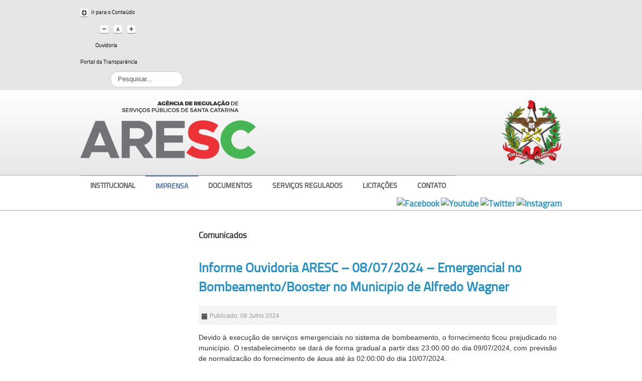

--- FILE ---
content_type: text/html; charset=utf-8
request_url: https://www.aresc.sc.gov.br/index.php/imprensa/comunicados/7000-informe-ouvidoria-aresc-08-07-2024-emergencial-no-bombeamento-booster-no-municipio-de-alfredo-wagner
body_size: 8684
content:
<!DOCTYPE html>
<!-- jsn_boot_pro 3.1.0 -->
<html lang="" dir="ltr">
<head>
	<base href="https://www.aresc.sc.gov.br/index.php/imprensa/comunicados/7000-informe-ouvidoria-aresc-08-07-2024-emergencial-no-bombeamento-booster-no-municipio-de-alfredo-wagner" />
	<meta http-equiv="content-type" content="text/html; charset=utf-8" />
	<meta name="keywords" content="ARESC - Agência de Regulação de Serviços Públicos de Santa Catarina" />
	<meta name="author" content="Sandro" />
	<meta name="description" content="ARESC - Agência de Regulação de Serviços Públicos de Santa Catarina" />
	<meta name="generator" content="Joomla! - Open Source Content Management" />
	<title>ARESC - Informe Ouvidoria ARESC – 08/07/2024 – Emergencial no Bombeamento/Booster no Município de Alfredo Wagner </title>
	<link href="/images/headers/aresc-logo-2024.png" rel="shortcut icon" type="image/vnd.microsoft.icon" />
	<link href="https://www.aresc.sc.gov.br/index.php/component/search/?Itemid=275&amp;catid=18&amp;id=7000&amp;format=opensearch" rel="search" title="Pesquisar ARESC" type="application/opensearchdescription+xml" />
	<link href="/components/com_jlexhelpful/assets/style.css" rel="stylesheet" type="text/css" />
	<link href="/plugins/system/cookiesck/assets/front.css?ver=3.3.1" rel="stylesheet" type="text/css" />
	<link href="/media/jui/css/bootstrap.min.css?59b5789950ce12853f12661cb1760a88" rel="stylesheet" type="text/css" />
	<link href="/media/jui/css/bootstrap-responsive.min.css?59b5789950ce12853f12661cb1760a88" rel="stylesheet" type="text/css" />
	<link href="/media/jui/css/bootstrap-extended.css?59b5789950ce12853f12661cb1760a88" rel="stylesheet" type="text/css" />
	<link href="/plugins/system/jsntplframework/assets/3rd-party/bootstrap/css/bootstrap-frontend.min.css" rel="stylesheet" type="text/css" />
	<link href="/plugins/system/jsntplframework/assets/3rd-party/bootstrap/css/bootstrap-responsive-frontend.min.css" rel="stylesheet" type="text/css" />
	<link href="/templates/system/css/system.css" rel="stylesheet" type="text/css" />
	<link href="/templates/system/css/general.css" rel="stylesheet" type="text/css" />
	<link href="/templates/jsn_boot_pro/css/template.css" rel="stylesheet" type="text/css" />
	<link href="/templates/jsn_boot_pro/css/colors/blue.css" rel="stylesheet" type="text/css" />
	<link href="/templates/jsn_boot_pro/css/styles/business.css" rel="stylesheet" type="text/css" />
	<link href="/templates/jsn_boot_pro/css/layouts/jsn_mobile.css" rel="stylesheet" type="text/css" />
	<link href="/templates/jsn_boot_pro/css/custom.css" rel="stylesheet" type="text/css" />
	<link href="/templates/jsn_boot_pro/css/template_fonts.css" rel="stylesheet" type="text/css" />
	<link href="/templates/jsn_boot_pro/css/template_padrao.css" rel="stylesheet" type="text/css" />
	<link href="/media/system/css/modal.css?59b5789950ce12853f12661cb1760a88" rel="stylesheet" type="text/css" />
	<link href="https://www.aresc.sc.gov.br/plugins/content/addtoany/addtoany.css" rel="stylesheet" type="text/css" />
	<link href="https://www.aresc.sc.gov.br/modules/mod_socialmedialinks/style.css" rel="stylesheet" type="text/css" />
	<link href="/media/jfontsize/css/jfontsize.css" rel="stylesheet" type="text/css" />
	<style type="text/css">

			#cookiesck {
				position:fixed;
				left:0;
				right: 0;
				bottom: 0;
				z-index: 1000000;
				min-height: 30px;
				color: #eeeeee;
				background: rgba(0,0,0,0.5);
				text-align: center;
				font-size: 14px;
				line-height: 14px;
			}
			#cookiesck_text {
				padding: 10px 0;
				display: inline-block;
			}
			#cookiesck_buttons {
				float: right;
			}
			.cookiesck_button,
			#cookiesck_accept,
			#cookiesck_decline,
			#cookiesck_settings,
			#cookiesck_readmore {
				float:left;
				padding:10px;
				margin: 5px;
				border-radius: 3px;
				text-decoration: none;
				cursor: pointer;
				transition: all 0.2s ease;
			}
			#cookiesck_readmore {
				float:right;
				color: #fff;
				border: 2px solid transparent;
				transition: all 0.2s ease;
			}
			#cookiesck_readmore:hover {
				border: 2px solid #fff;
			}
			#cookiesck_accept {
				background: #1176a6;
				border: 2px solid #1176a6;
				color: #f5f5f5;
			}
			#cookiesck_accept:hover {
				background: transparent;
				border: 2px solid darkturquoise;
				color: darkturquoise;
			}
			#cookiesck_decline {
				background: #000;
				border: 2px solid #000;
				color: #f5f5f5;
			}
			#cookiesck_decline:hover {
				background: transparent;
				border: 2px solid #fff;
				color: #fff;
			}
			#cookiesck_settings {
				background: #fff;
				border: 2px solid #fff;
				color: #000;
			}
			#cookiesck_settings:hover {
				background: transparent;
				border: 2px solid #fff;
				color: #fff;
			}
			#cookiesck_options {
				display: none;
				width: 30px;
				height: 30px;
				border-radius: 15px;
				box-sizing: border-box;
				position: fixed;
				bottom: 0;
				left: 0;
				margin: 10px;
				border: 1px solid #ccc;
				cursor: pointer;
				background: #fff url(/plugins/system/cookiesck/assets/cookies-icon.svg) center center no-repeat;
				background-size: 80% auto;
				z-index: 1000000;
			}
			#cookiesck_options > .inner {
				display: none;
				width: max-content;
				margin-top: -40px;
				background: rgba(0,0,0,0.7);
				position: absolute;
				font-size: 14px;
				color: #fff;
				padding: 4px 7px;
				border-radius: 3px;
			}
			#cookiesck_options:hover > .inner {
				display: block;
			}
			#cookiesck > div {
				display: flex;
				justify-content: space-around;
				align-items: center;
				flex-direction: column;
			}
			
			
			.cookiesck-iframe-wrap-text {
				position: absolute;
				width: 100%;
				padding: 10px;
				color: #fff;
				top: 50%;
				transform: translate(0,-60%);
				text-align: center;
			}
			.cookiesck-iframe-wrap:hover .cookiesck-iframe-wrap-text {
				color: #333;
			}

			div.jsn-modulecontainer ul.menu-mainmenu ul,
	div.jsn-modulecontainer ul.menu-mainmenu ul li {
		width: 200px;
	}
	div.jsn-modulecontainer ul.menu-mainmenu ul ul {
		margin-left: 199px;
	}
	#jsn-pos-toolbar div.jsn-modulecontainer ul.menu-mainmenu ul ul {
		margin-right: 199px;
		margin-left : auto
	}
	div.jsn-modulecontainer ul.menu-sidemenu ul,
	div.jsn-modulecontainer ul.menu-sidemenu ul li {
		width: 200px;
	}
	div.jsn-modulecontainer ul.menu-sidemenu li ul {
		right: -200px;
	}
	body.jsn-direction-rtl div.jsn-modulecontainer ul.menu-sidemenu li ul {
		left: -200px;
		right: auto;
	}
	div.jsn-modulecontainer ul.menu-sidemenu ul ul {
		margin-left: 199px;
	}
	</style>
	<script type="application/json" class="joomla-script-options new">{"csrf.token":"bd2dc190167bf6c13294d83f2f06c96c","system.paths":{"root":"","base":""}}</script>
	<script src="/media/jui/js/jquery.min.js?59b5789950ce12853f12661cb1760a88" type="text/javascript"></script>
	<script src="/media/jui/js/jquery-noconflict.js?59b5789950ce12853f12661cb1760a88" type="text/javascript"></script>
	<script src="/media/jui/js/jquery-migrate.min.js?59b5789950ce12853f12661cb1760a88" type="text/javascript"></script>
	<script src="/media/jui/js/bootstrap.min.js?59b5789950ce12853f12661cb1760a88" type="text/javascript"></script>
	<script src="/media/system/js/caption.js?59b5789950ce12853f12661cb1760a88" type="text/javascript"></script>
	<script src="/plugins/system/cookiesck/assets/front.js?ver=3.3.1" type="text/javascript"></script>
	<script src="/media/system/js/mootools-core.js?59b5789950ce12853f12661cb1760a88" type="text/javascript"></script>
	<script src="/media/system/js/core.js?59b5789950ce12853f12661cb1760a88" type="text/javascript"></script>
	<script src="/media/system/js/mootools-more.js?59b5789950ce12853f12661cb1760a88" type="text/javascript"></script>
	<script src="/plugins/system/jsntplframework/assets/joomlashine/js/noconflict.js" type="text/javascript"></script>
	<script src="/plugins/system/jsntplframework/assets/joomlashine/js/utils.js" type="text/javascript"></script>
	<script src="/templates/jsn_boot_pro/js/jsn_template.js" type="text/javascript"></script>
	<script src="/media/system/js/modal.js?59b5789950ce12853f12661cb1760a88" type="text/javascript"></script>
	<script src="https://static.addtoany.com/menu/page.js" type="text/javascript" async="async"></script>
	<script src="/media/jfontsize/js/jquery.jfontsize-1.0.min.js" type="text/javascript"></script>
	<script type="text/javascript">
jQuery(function($){ $(".dropdown-toggle").dropdown(); });jQuery(window).on('load',  function() {
				new JCaption('img.caption');
			});var COOKIESCK = {
	ALLOWED : ["cookiesck","cookiesckiframes","e789e3bfcf40524a6f9b8fc2538deea9"]
	, VALUE : 'no'
	, UNIQUE_KEY : '440d5ojuq8nqfuu2do3hou52e3'
	, LOG : '0'
	, LIST : '{|QQ|Analytics|QQ|:{|QQ|name|QQ|:|QQ|Analytics|QQ|,|QQ|desc|QQ|:|QQ||QQ|,|QQ|platforms|QQ|:{|QQ|Google Analytics|QQ|:{|QQ|name|QQ|:|QQ|Google Analytics|QQ|,|QQ|desc|QQ|:|QQ||QQ|,|QQ|legal|QQ|:0,|QQ|cookies|QQ|:{|QQ|256c1ae6-d881-11e9-8a34-2a2ae2dbcce4|QQ|:{|QQ|id|QQ|:|QQ|256c1ae6-d881-11e9-8a34-2a2ae2dbcce4|QQ|,|QQ|key|QQ|:|QQ|_gid|QQ|,|QQ|desc|QQ|:|QQ|ID used to identify users for 24 hours after last activity|QQ|},|QQ|256c18e8-d881-11e9-8a34-2a2ae2dbcce4|QQ|:{|QQ|id|QQ|:|QQ|256c18e8-d881-11e9-8a34-2a2ae2dbcce4|QQ|,|QQ|key|QQ|:|QQ|_ga|QQ|,|QQ|desc|QQ|:|QQ|ID used to identify users|QQ|},|QQ|256c1c3a-d881-11e9-8a34-2a2ae2dbcce4|QQ|:{|QQ|id|QQ|:|QQ|256c1c3a-d881-11e9-8a34-2a2ae2dbcce4|QQ|,|QQ|key|QQ|:|QQ|_gat|QQ|,|QQ|desc|QQ|:|QQ|Used to monitor number of Google Analytics server requests when using Google Tag Manager|QQ|},|QQ|2caa7a78-e93f-49ca-8fe6-1aaafae1efaa|QQ|:{|QQ|id|QQ|:|QQ|2caa7a78-e93f-49ca-8fe6-1aaafae1efaa|QQ|,|QQ|key|QQ|:|QQ|_gat_gtag_|QQ|,|QQ|desc|QQ|:|QQ|Used to set and get tracking data|QQ|}}}}},|QQ|Unknown|QQ|:{|QQ|name|QQ|:|QQ|Unknown|QQ|,|QQ|desc|QQ|:|QQ||QQ|,|QQ|platforms|QQ|:{|QQ|Unknown|QQ|:{|QQ|name|QQ|:|QQ|Unknown|QQ|,|QQ|desc|QQ|:|QQ||QQ|,|QQ|legal|QQ|:0,|QQ|cookies|QQ|:{|QQ||QQ|:{|QQ|id|QQ|:|QQ||QQ|,|QQ|key|QQ|:|QQ|_gat_gtag_UA_107076258_11|QQ|,|QQ|desc|QQ|:|QQ||QQ|}}}}}}'
	, LIFETIME : '1'
	, DEBUG : '1'
	, TEXT : {
		INFO : 'Ao visitar nosso site, você concorda que estamos usando cookies para garantir que você obtenha a melhor experiência.'
		, ACCEPT_ALL : 'Aceitar todos'
		, ACCEPT_ALL : 'Aceitar todos'
		, DECLINE_ALL : 'Rejeitar todos'
		, SETTINGS : 'Personalizar'
		, OPTIONS : 'Cookies options'
		, CONFIRM_IFRAMES : 'Please confirm that you want to enable the iframes'
	}
};

if( document.readyState !== "loading" ) {
new Cookiesck({lifetime: "1", layout: "layout1", reload: "1"}); 
} else {
	document.addEventListener("DOMContentLoaded", function () {
		new Cookiesck({lifetime: "1", layout: "layout1", reload: "1"}); 
	});
}
				JSNTemplate.initTemplate({
					templatePrefix			: "jsn_boot_pro_",
					templatePath			: "/templates/jsn_boot_pro",
					enableRTL				: 0,
					enableGotopLink			: 0,
					enableMobile			: 1,
					enableMobileMenuSticky	: 1,
					enableDesktopMenuSticky	: 0,
					responsiveLayout		: ["mobile"],
					mobileMenuEffect		: "default"
				});
			
		jQuery(function($) {
			SqueezeBox.initialize({});
			initSqueezeBox();
			$(document).on('subform-row-add', initSqueezeBox);

			function initSqueezeBox(event, container)
			{
				SqueezeBox.assign($(container || document).find('a.modal').get(), {
					parse: 'rel'
				});
			}
		});

		window.jModalClose = function () {
			SqueezeBox.close();
		};

		// Add extra modal close functionality for tinyMCE-based editors
		document.onreadystatechange = function () {
			if (document.readyState == 'interactive' && typeof tinyMCE != 'undefined' && tinyMCE)
			{
				if (typeof window.jModalClose_no_tinyMCE === 'undefined')
				{
					window.jModalClose_no_tinyMCE = typeof(jModalClose) == 'function'  ?  jModalClose  :  false;

					jModalClose = function () {
						if (window.jModalClose_no_tinyMCE) window.jModalClose_no_tinyMCE.apply(this, arguments);
						tinyMCE.activeEditor.windowManager.close();
					};
				}

				if (typeof window.SqueezeBoxClose_no_tinyMCE === 'undefined')
				{
					if (typeof(SqueezeBox) == 'undefined')  SqueezeBox = {};
					window.SqueezeBoxClose_no_tinyMCE = typeof(SqueezeBox.close) == 'function'  ?  SqueezeBox.close  :  false;

					SqueezeBox.close = function () {
						if (window.SqueezeBoxClose_no_tinyMCE)  window.SqueezeBoxClose_no_tinyMCE.apply(this, arguments);
						tinyMCE.activeEditor.windowManager.close();
					};
				}
			}
		};
		
	</script>
	<meta name="viewport" content="width=device-width, initial-scale=1.0, maximum-scale=2.0" />
	<script type="text/javascript">
	(function ($) {
		$().ready(function () {
			 $('body').jfontsize({
			     btnMinusClasseId: '#jfontsize-minus',
			     btnDefaultClasseId: '#jfontsize-default',
			     btnPlusClasseId: '#jfontsize-plus',
			     btnMinusMaxHits: 5,
			     btnPlusMaxHits: 5,
			     sizeChange: 1
			 });
		});
	})(jQuery)
</script>

	<!-- html5.js and respond.min.js for IE less than 9 -->
	<!--[if lt IE 9]>
		<script src="http://html5shim.googlecode.com/svn/trunk/html5.js"></script>
		<script src="/plugins/system/jsntplframework/assets/3rd-party/respond/respond.min.js"></script>
	<![endif]-->
	<!-- Global site tag (gtag.js) - Google Analytics -->
<script async src="https://www.googletagmanager.com/gtag/js?id=UA-107076258-11"></script>
<script>
  window.dataLayer = window.dataLayer || [];
  function gtag(){dataLayer.push(arguments);}
  gtag('js', new Date());

  gtag('config', 'UA-107076258-11');
</script></head>
<body id="jsn-master" class="jsn-textstyle-business jsn-color-blue jsn-direction-ltr jsn-responsive jsn-mobile jsn-joomla-30  jsn-com-content jsn-view-article jsn-itemid-275">
	<a id="top"></a>
		<div id="jsn-topbar">
		<div id="jsn-pos-topbar">
			<div class=" jsn-modulecontainer"><div class="jsn-modulecontainer_inner"><div class="jsn-modulecontent">
<div class="jsn-mod-custom">
	<div class="”grid-layout”">
	<div>		<div class="moduletable moduletableirconteudo">
						
<div class="jsn-mod-custom">
	<a href="#jsn-body" title="Ir para o Conteúdo">Ir para o Conteúdo</a></div>		</div>
	</div>
	<div>		<div class="moduletablemodulofontsize">
						<div class="jfontsize">
	<a class="jfontsize-button" id="jfontsize-minus">A-</a>
	<a class="jfontsize-button" id="jfontsize-default">A</a>
	<a class="jfontsize-button" id="jfontsize-plus">A+</a>
</div>		</div>
	</div>
	<div>		<div class="moduletable moduletableouvidoria">
						
<div class="jsn-mod-custom">
	<a href="http://ouvidoria.aresc.sc.gov.br/cidadao" target="_blank">Ouvidoria</a></div>		</div>
	</div>
	<div>		<div class="moduletable moduletableportaldatransparencia">
						
<div class="jsn-mod-custom">
	<a href="http://www.transparencia.sc.gov.br" target="_blank">Portal da Transparência</a></div>		</div>
	</div>
	<div>		<div class="moduletable moduletablepesquisar">
							<div class="search moduletablepesquisar">
		<form action="/index.php/imprensa/comunicados" method="post" class="form-inline">
			<label for="mod-search-searchword" class="element-invisible">Pesquisar...</label> <input name="searchword" id="mod-search-searchword" maxlength="200"  class="inputbox search-query" type="text" size="0" value="Pesquisar..."  onblur="if (this.value=='') this.value='Pesquisar...';" onfocus="if (this.value=='Pesquisar...') this.value='';" />			<input type="hidden" name="task" value="search" />
			<input type="hidden" name="option" value="com_search" />
			<input type="hidden" name="Itemid" value="275" />
		</form>
	</div>

		</div>
	</div>
</div></div><div class="clearbreak"></div></div></div></div>
		</div>
		<div class="clearbreak"></div>
	</div>
		<div id="jsn-page">
			<div id="jsn-header">
			<div id="jsn-header-inner1">
				<div id="jsn-header-inner2">
					<div id="jsn-header-inner">
						<div id="jsn-logo" class="pull-left">
													<div id="jsn-pos-logo">
								<div class=" jsn-modulecontainer"><div class="jsn-modulecontainer_inner"><div class="jsn-modulecontent">
<div class="jsn-mod-custom">
	<a href="http://www.aresc.sc.gov.br/index.php"><img src="/images/logo2022/aresc-logo2023-v1.png" alt="aresc logo2023 v1" width="350" /></a></div><div class="clearbreak"></div></div></div></div>
							</div>

												</div>
						<div id="jsn-headerright" class="pull-right">
													<div id="jsn-pos-top" class="pull-left">
								<div class=" jsn-modulecontainer"><div class="jsn-modulecontainer_inner"><div class="jsn-modulecontent">
<div class="jsn-mod-custom">
	<p><a href="http://www.sc.gov.br" target="_blank" title="Governo do Estado de Santa Catarina"><img src="/images/home/BrasaoSC.png" alt="Brasao SC" width="120" height="130px" style="height: 129px;" /></a></p></div><div class="clearbreak"></div></div></div></div>
								<div class="clearbreak"></div>
							</div>
												</div>
						<div class="clearbreak"></div>
					</div>

											<div id="jsn-menu">
							<div id="jsn-menu-inner">
															<div id="jsn-pos-mainmenu" >
									<div class="_menu jsn-modulecontainer"><div class="jsn-modulecontainer_inner"><div class="jsn-modulecontent"><span id="jsn-menu-toggle-parent" class="jsn-menu-toggle"><i class="fa fa-navicon"></i></span>
<ul class="menu-mainmenu menu-richmenu">
	<li class="jsn-menu-mobile-control"><span class="close-menu"><i class="fa fa-times"></i></span></li>
	<li  class="first">	<a  href="/index.php/institucional/a-aresc" >
		<span>
		Institucional		</span>
	</a>
	</li><li  class="active"><a class="jsn-nodescription" href="/index.php/imprensa" >
	<span>
		Imprensa	</span>
</a></li><li >	<a  href="/index.php/documentos/resolucoes" >
		<span>
		Documentos		</span>
	</a>
	</li><li >	<a  href="/index.php/servicos-regulados/agua" >
		<span>
		Serviços Regulados		</span>
	</a>
	</li><li >		<a class="" href="http://portaldecompras.sc.gov.br/?lstOrgaos=2729" target="_blank" >
			<span>
			Licitações			</span>
		</a>
</li><li  class="last"><a class="jsn-nodescription" href="/index.php/contato-novo" >
	<span>
		Contato	</span>
</a></li></ul><div class="clearbreak"></div></div></div></div>
																	</div>
																							<span id="jsn-desktopswitch">
									<a href="#" onclick="javascript: JSNUtils.setTemplateAttribute('jsn_boot_pro_','mobile','no'); return false;"></a>
								</span>
								<span id="jsn-mobileswitch">
									<a href="#" onclick="javascript: JSNUtils.setTemplateAttribute('jsn_boot_pro_','mobile','yes'); return false;"></a>
								</span>
															<div id="jsn-pos-toolbar">
									<div class="redes-sociais jsn-modulecontainer"><div class="jsn-modulecontainer_inner"><div class="jsn-modulecontent"><div class="smile" style="text-align: center "> <a style="margin:8px 0px 8px 3px;" rel="nofollow" href="https://www.facebook.com/Aresc-1234741196635831" target="_blank"><img src="https://www.aresc.sc.gov.br/modules/mod_socialmedialinks/icons/default/size2/facebook.png " alt="Facebook" title="Encontre-nos no Facebook" /></a><a style="margin:8px 0px 8px 3px;" rel="nofollow" href="https://www.youtube.com/@aresc_oficial" target="_blank"><img src="https://www.aresc.sc.gov.br/modules/mod_socialmedialinks/icons/default/size2/youtube.png " alt="Youtube" title="Encontre-nos no Youtube" /></a><a style="margin:8px 0px 8px 3px;" rel="nofollow" href="https://twitter.com/sdegovsc" target="_blank"><img src="https://www.aresc.sc.gov.br/modules/mod_socialmedialinks/icons/default/size2/twitter.png " alt="Twitter" title="Encontre-nos no Twitter" /></a><a style="margin:8px 0px 8px 3px;" rel="nofollow" href="https://www.instagram.com/aresc_oficial/" target="_blank"><img src="https://www.aresc.sc.gov.br/modules/mod_socialmedialinks/icons/default/size2/instagram.png " alt="Instagram" title="Encontre-nos no Instagram" /></a>	</div>
    <div class="clr"></div>
<div class="clearbreak"></div></div></div></div>
								</div>
														<div class="clearbreak"></div>
							</div>
													</div>
									</div>
			</div>
		</div>

		<div id="jsn-body">
        					<div id="jsn-content" class="jsn-hasleft ">
				<div id="jsn-content_inner"><div id="jsn-content_inner1"><div id="jsn-content_inner2"><div id="jsn-content_inner3"><div id="jsn-content_inner4"><div id="jsn-content_inner5"><div id="jsn-content_inner6"><div id="jsn-content_inner7" class="row-fluid">
							<div id="jsn-maincontent" class="span9 order2 offset3"><div id="jsn-maincontent_inner" class="row-fluid">
								<div id="jsn-centercol" class="span12 order1 ">
							<div id="jsn-centercol_inner">
								<div id="jsn-centercol_inner1">
										<div id="jsn-mainbody-content" class=" jsn-hasmainbody">
											<div id="jsn-mainbody">
										<div id="system-message-container">
	</div>

										<div class="item-page" itemscope itemtype="http://schema.org/Article">	
	<meta itemscope itemprop="mainEntityOfPage" itemType="https://schema.org/WebPage" itemid="https://google.com/article" content=""/>
	<meta itemprop="inLanguage" content="pt-BR" />
		<div class="page-header">
		<h1> Comunicados </h1>
	</div>
				<div class="page-header">
		<h2 itemprop="headline">
												<a href="/index.php/imprensa/comunicados/7000-informe-ouvidoria-aresc-08-07-2024-emergencial-no-bombeamento-booster-no-municipio-de-alfredo-wagner" itemprop="url"> Informe Ouvidoria ARESC – 08/07/2024 – Emergencial no Bombeamento/Booster no Município de Alfredo Wagner </a>
									</h2>
							</div>
			<div class="jsn-article-toolbar">
					<div class="article-info muted full-left">
				<dl class="article-info">
				<dt class="article-info-term">Detalhes</dt>

												
									<dd class="published">
						<i class="icon-calendar"></i>
						<time datetime="2024-07-08T15:28:36-03:00" itemprop="datePublished">
							Publicado: 08 Julho 2024						</time>
					</dd>
				
														
													</dl>
			</div>
											<div class="clearbreak"></div>
	</div>
		
		
								<div itemprop="articleBody">
		<p style="text-align: justify;">Devido à execução de serviços emergenciais no sistema de bombeamento, o fornecimento ficou prejudicado no município. O restabelecimento se dará de forma gradual a partir das 23:00.00 do dia 09/07/2024, com previsão de normalização do fornecimento de água até às 02:00:00 do dia 10/07/2024.</p>
<div style="text-align: center;">Mais informações 0800 643 0195 Ouvidoria CASAN</div>
<div style="text-align: center;">Publicação Ouvidoria ARESC</div> 	</div>

	
					</div>
									</div>
										</div>
									</div>
							</div>
						</div>
        					</div></div>
							<div id="jsn-leftsidecontent" class="span3 order1 offset-12">
						<div id="jsn-leftsidecontent_inner">
							<div id="jsn-pos-left">
								<div class="lightbox-1 jsn-modulecontainer"><div class="jsn-modulecontainer_inner"><div><div><h3 class="jsn-moduletitle"><span class="jsn-moduleicon">Imprensa</span></h3><div class="jsn-modulecontent"><span  class="jsn-menu-toggle"><i class="fa fa-navicon"></i></span>
<ul class="menu-treemenu menu-iconmenu menu-richmenu">
	<li class="jsn-menu-mobile-control"><span class="close-menu"><i class="fa fa-times"></i></span></li>
	<li  class="first"><a class="jsn-nodescription" href="/index.php/imprensa/noticias" >
	<span>
		Notícias	</span>
</a></li><li ><a class="jsn-nodescription" href="/index.php/imprensa/informativos" >
	<span>
		Informativos	</span>
</a></li><li ><a class="jsn-nodescription" href="/index.php/imprensa/fotos" >
	<span>
		Fotos	</span>
</a></li><li  class="current last"><a class="jsn-nodescription current" href="/index.php/imprensa/comunicados" >
	<span>
		Comunicados	</span>
</a></li></ul><div class="clearbreak"></div></div></div></div></div></div>
							</div>
						</div>
					</div>
						</div></div></div></div></div></div></div></div>
			</div>

			            	<div id="jsn-content-bottom">
                    <div id="jsn-pos-content-bottom" class="jsn-modulescontainer jsn-horizontallayout jsn-modulescontainer1 row-fluid">
                        <div class=" jsn-modulecontainer span12"><div class="jsn-modulecontainer_inner"><div><div><div class="jsn-modulecontent"><span class="a2a_kit a2a_kit_size_32 addtoany_list">
<p align="center"><a class="a2a_button_print"></a>
<a class="a2a_button_email"></a>
<a class="a2a_button_facebook"></a>
<a class="a2a_button_twitter"></a>
<a class="a2a_button_google_plus"></a>
<a class="a2a_dd"></a></p>
</span><div class="clearbreak"></div></div></div></div></div></div>
                    </div>
                </div>
			
		</div>

						<div id="jsn-usermodules3" class="jsn-modulescontainer jsn-modulescontainer1 row-fluid"><div id="jsn-usermodules3-inner1"><div id="jsn-usermodules3-inner">
						<div id="jsn-pos-user6" class="span12 order1 ">
					<div class=" jsn-modulecontainer"><div class="jsn-modulecontainer_inner"><div><div><div class="jsn-modulecontent">
<div class="jsn-mod-custom">
	<div class="”grid-layout”">
	<div>		<div class="moduletable">
							<h3>Institucional</h3>
						<span  class="jsn-menu-toggle"><i class="fa fa-navicon"></i></span>
<ul class="">
	<li class="jsn-menu-mobile-control"><span class="close-menu"><i class="fa fa-times"></i></span></li>
	<li  class="first"><a  href="/index.php/institucional/a-aresc" >
	<span>
		A ARESC	</span>
</a></li><li ><a  href="/index.php/institucional/competencia" >
	<span>
		Competência	</span>
</a></li><li ><a  href="/index.php/institucional/conselho-consultivo" >
	<span>
		Conselho Consultivo	</span>
</a></li><li ><a  href="/index.php/institucional/estrutura-administrativa" >
	<span>
		Estrutura Administrativa	</span>
</a></li><li ><a  href="/index.php/institucional/lgpd" >
	<span>
		LGPD - Lei Geral de Proteção de Dados	</span>
</a></li><li  class="last"><a  href="/index.php/institucional/organograma" >
	<span>
		Organograma	</span>
</a></li></ul>		</div>
	</div>
	<div>		<div class="moduletable">
							<h3>Imprensa</h3>
						<span  class="jsn-menu-toggle"><i class="fa fa-navicon"></i></span>
<ul class="">
	<li class="jsn-menu-mobile-control"><span class="close-menu"><i class="fa fa-times"></i></span></li>
	<li  class="first"><a  href="/index.php/imprensa/noticias" >
	<span>
		Notícias	</span>
</a></li><li ><a  href="/index.php/imprensa/informativos" >
	<span>
		Informativos	</span>
</a></li><li ><a  href="/index.php/imprensa/fotos" >
	<span>
		Fotos	</span>
</a></li><li  class="current last"><a class="current" href="/index.php/imprensa/comunicados" >
	<span>
		Comunicados	</span>
</a></li></ul>		</div>
	</div>
	<div>		<div class="moduletable">
							<h3>Documentos</h3>
						<span  class="jsn-menu-toggle"><i class="fa fa-navicon"></i></span>
<ul class="">
	<li class="jsn-menu-mobile-control"><span class="close-menu"><i class="fa fa-times"></i></span></li>
	<li  class="first"><a  href="/index.php/documentos/resolucoes" >
	<span>
		Resoluções	</span>
</a></li><li ><a  href="/index.php/documentos/consultas-publicas" >
	<span>
		Consultas Públicas	</span>
</a></li><li ><a  href="/index.php/documentos/relatorios-de-municipios-conveniados" >
	<span>
		Relatórios de Municípios Conveniados	</span>
</a></li><li ><a  href="/index.php/documentos/projeto-acertar" >
	<span>
		Projeto Acertar	</span>
</a></li><li ><a  href="/index.php/documentos/editais" >
	<span>
		Editais	</span>
</a></li><li ><a  href="/index.php/documentos/plano-emergencial" >
	<span>
		Plano Emergencial	</span>
</a></li><li ><a  href="/index.php/documentos/publicacoes" >
	<span>
		Publicações	</span>
</a></li><li ><a  href="/index.php/documentos/atas-do-conselho-consultivo" >
	<span>
		Atas do Conselho Consultivo	</span>
</a></li><li ><a  href="/index.php/documentos/relatorio-anual" >
	<span>
		Relatório Anual	</span>
</a></li><li ><a  href="/index.php/documentos/legislacao" >
	<span>
		Legislação	</span>
</a></li><li >	<a  href="/index.php/institucional/lgpd" >
		<span>
		LGDP		</span>
	</a>
	</li><li ><a  href="/index.php/documentos/revisoes-tarifarias" >
	<span>
		Revisões Tarifárias	</span>
</a></li><li ><a  href="/index.php/documentos/conta-grafica" >
	<span>
		Conta Gráfica	</span>
</a></li><li ><a  href="/index.php/documentos/conta-grafica-novo" >
	<span>
		Conta Gráfica Power BI	</span>
</a></li><li ><a  href="/index.php/documentos/nova-estrutura-tarifaria" >
	<span>
		Nova Estrutura Tarifária	</span>
</a></li><li >		<a class="" href="http://sigsc.sc.gov.br/sigaresc/" target="_blank" >
			<span>
			SIGARESC			</span>
		</a>
</li><li ><a  href="/index.php/documentos/estiagem" >
	<span>
		Estiagem	</span>
</a></li><li ><a  href="/index.php/documentos/registro-de-comercializador" >
	<span>
		Registro de Comercializador	</span>
</a></li><li >		<a class="" href="https://scmobi.sie.sc.gov.br/horarios" target="_blank" >
			<span>
			Consulta tarifária			</span>
		</a>
</li><li  class="last"><a  href="/index.php/documentos/ordem-cronologica-de-pagamentos" >
	<span>
		Ordem Cronológica de Pagamentos	</span>
</a></li></ul>		</div>
	</div>
	<div>		<div class="moduletable">
							<h3>Serviços Regulados</h3>
						<span  class="jsn-menu-toggle"><i class="fa fa-navicon"></i></span>
<ul class="">
	<li class="jsn-menu-mobile-control"><span class="close-menu"><i class="fa fa-times"></i></span></li>
	<li  class="first"><a  href="/index.php/servicos-regulados/agua" >
	<span>
		Água	</span>
</a></li><li ><a  href="/index.php/servicos-regulados/esgoto" >
	<span>
		Esgoto	</span>
</a></li><li ><a  href="/index.php/servicos-regulados/residuos-solidos" >
	<span>
		Resíduos Sólidos	</span>
</a></li><li ><a  href="/index.php/servicos-regulados/drenagem-urbana" >
	<span>
		Drenagem Urbana	</span>
</a></li><li ><a  href="/index.php/servicos-regulados/gas-natural" >
	<span>
		Gás Natural	</span>
</a></li><li  class="last"><a  href="/index.php/servicos-regulados/transporte" >
	<span>
		Transporte	</span>
</a></li></ul>		</div>
	</div>
</div>
<p>&nbsp;</p></div><div class="clearbreak"></div></div></div></div></div></div>
				</div>
								</div></div></div>
							<div id="jsn-footer">
				<div id="jsn-footer-inner1">
					<div id="jsn-footer-inner">
						<div id="jsn-footermodules" class="jsn-modulescontainer jsn-modulescontainer1 row-fluid">
													<div id="jsn-pos-footer" class="span12">
								<div class=" jsn-modulecontainer"><div class="jsn-modulecontainer_inner"><div class="jsn-modulecontent"><div class="jsn-mod-newsflash">
	<div class="jsn-article">
			
		
				
	
			<div style="text-align: center;"><strong><br />ARESC - Agência de Regulação de Serviços Públicos de Santa Catarina<br /></strong>Rua Anita Garibaldi 79 - Centro Executivo Miguel Daux - 11º andar - Centro - Florianópolis - CEP 88010-500 - Fone: <strong>48 3665-4350</strong> - Documento a serem enviados&nbsp; <span id="cloak7ea589feacff2e235432e980ea578d41">Este endereço de email está sendo protegido de spambots. Você precisa do JavaScript ativado para vê-lo.</span><script type='text/javascript'>
				document.getElementById('cloak7ea589feacff2e235432e980ea578d41').innerHTML = '';
				var prefix = '&#109;a' + 'i&#108;' + '&#116;o';
				var path = 'hr' + 'ef' + '=';
				var addy7ea589feacff2e235432e980ea578d41 = 'pr&#111;t&#111;c&#111;l&#111;' + '&#64;';
				addy7ea589feacff2e235432e980ea578d41 = addy7ea589feacff2e235432e980ea578d41 + '&#97;r&#101;sc' + '&#46;' + 'sc' + '&#46;' + 'g&#111;v' + '&#46;' + 'br';
				var addy_text7ea589feacff2e235432e980ea578d41 = 'pr&#111;t&#111;c&#111;l&#111;' + '&#64;' + '&#97;r&#101;sc' + '&#46;' + 'sc' + '&#46;' + 'g&#111;v' + '&#46;' + 'br';document.getElementById('cloak7ea589feacff2e235432e980ea578d41').innerHTML += '<a ' + path + '\'' + prefix + ':' + addy7ea589feacff2e235432e980ea578d41 + '\'>'+addy_text7ea589feacff2e235432e980ea578d41+'<\/a>';
		</script></div>
<div style="text-align: center;">Contato Geral da ARESC - <strong>( 48 ) 3665-4350</strong> - Horário de Atendimento - <strong>dias úteis das</strong> <strong>11h às 19h</strong></div>
<div style="text-align: center;">Contato Ouvidoria da ARESC&nbsp; - 7º andar - Fone -&nbsp;<strong>08006432611</strong> - Whatsapp: <strong>48 9 91510276</strong><span style="color: #222222; font-family: arial, helvetica, open-sans; font-size: 14px;"><br /></span></div>
<div style="text-align: center;">E-mail:&nbsp;&nbsp;<span id="cloak662a0ec3c86c1e7e5e579bb42899d6de">Este endereço de email está sendo protegido de spambots. Você precisa do JavaScript ativado para vê-lo.</span><script type='text/javascript'>
				document.getElementById('cloak662a0ec3c86c1e7e5e579bb42899d6de').innerHTML = '';
				var prefix = '&#109;a' + 'i&#108;' + '&#116;o';
				var path = 'hr' + 'ef' + '=';
				var addy662a0ec3c86c1e7e5e579bb42899d6de = '&#111;&#117;v&#105;d&#111;r&#105;&#97;' + '&#64;';
				addy662a0ec3c86c1e7e5e579bb42899d6de = addy662a0ec3c86c1e7e5e579bb42899d6de + '&#97;r&#101;sc' + '&#46;' + 'sc' + '&#46;' + 'g&#111;v' + '&#46;' + 'br';
				var addy_text662a0ec3c86c1e7e5e579bb42899d6de = '&#111;&#117;v&#105;d&#111;r&#105;&#97;' + '&#64;' + '&#97;r&#101;sc' + '&#46;' + 'sc' + '&#46;' + 'g&#111;v' + '&#46;' + 'br';document.getElementById('cloak662a0ec3c86c1e7e5e579bb42899d6de').innerHTML += '<a ' + path + '\'' + prefix + ':' + addy662a0ec3c86c1e7e5e579bb42899d6de + '\' target="_blank">'+addy_text662a0ec3c86c1e7e5e579bb42899d6de+'<\/a>';
		</script>&nbsp;- Horário de Atendimento - <strong>dias úteis das</strong> <strong>07h às 19h<br /><br /></strong></div>	
	
	</div></div><div class="clearbreak"></div></div></div></div>
							</div>
													<div class="clearbreak"></div>
						</div>
					</div>
				</div>
			</div>
			</div>
	<div id="jsn-brand">
	JSN Boot template designed by <a href="http://www.joomlashine.com" target="_blank" title="Free Hi-Quality Joomla Templates on JoomlaShine">JoomlaShine.com</a>
</div>

<div class="jsn-mod-custom">
	<p style="text-align: center;">Desenvolvimento: <a href="http://www.ciasc.sc.gov.br/" target="_blank" title="Centro de Informática e Automação do Estado de Santa Catarina S.A."><img src="/images/headers/logo-ciasc-rodape.png" alt="logo ciasc rodape" /></a>&nbsp;| Gestão do Conteúdo: ARESC | <a href="/index.php/login">Acesso restrito</a></p></div>
<div id="cookiesck_interface"><div class="cookiesck-main"><div class="cookiesck-main-close">Salvar</div><div class="cookiesck-main-title">Preferências para Cookies</div><div class="cookiesck-main-desc">Usamos cookies para garantir que você obtenha a melhor experiência em nosso site. Se você recusar o uso de cookies, este site pode não funcionar conforme o esperado.</div><div class="cookiesck-main-buttons"><div class="cookiesck-accept cookiesck_button">Aceitar todos</div><div class="cookiesck-decline cookiesck_button">Rejeitar todos</div><a class="cookiesck_button" href="/index.php/imprensa/comunicados/2-geral/6841-politica-de-privacidade-aresc"  target="" id="cookiesck_readmore">Read more</a></div><div class="cookiesck-category" data-category="analytics"><div class="cookiesck-category-name">Analytics</div><div class="cookiesck-category-desc">Ferramentas usadas para analisar os dados para medir a eficácia de um site e entender como ele funciona.</div><div class="cookiesck-platform" data-platform="Google Analytics"><div class="cookiesck-platform-name">Google Analytics</div><div class="cookiesck-platform-desc"></div><div class="cookiesck-accept cookiesck_button">Aceitar</div><div class="cookiesck-decline cookiesck_button">Rejeitar</div></div></div><div class="cookiesck-category" data-category="unknown"><div class="cookiesck-category-name">Unknown</div><div class="cookiesck-category-desc"></div><div class="cookiesck-platform" data-platform="Unknown"><div class="cookiesck-platform-name">Unknown</div><div class="cookiesck-platform-desc"></div><div class="cookiesck-accept cookiesck_button">Aceitar</div><div class="cookiesck-decline cookiesck_button">Rejeitar</div></div></div></div></div></body>
</html>


--- FILE ---
content_type: text/css
request_url: https://www.aresc.sc.gov.br/templates/jsn_boot_pro/css/custom.css
body_size: 1272
content:
/**
* @author    JoomlaShine.com http://www.joomlashine.com
* @copyright Copyright (C) 2008 - 2011 JoomlaShine.com. All rights reserved.
* @license   JoomlaShine.com Proprietary License
*/
/* ============================== CUSTOM CSS ============================== */
/* ----- LATEST NEWS MODULE ----- */
div.jsn-modulecontainer div.jsn-modulecontent ul.latestnews li a {
	display: block;
	line-height: 36px;
	border-bottom: 1px dotted #CCC;
	text-decoration: none;
}
#jsn-usermodules3 div.jsn-modulecontainer div.jsn-modulecontent ul.latestnews li a {
	color: #FFF;
	text-decoration: none;
	border-color: rgba(255,255,255,0.2);
	text-shadow: 0 1px 0 rgba(0,0,0,0.5);
	transition: all 0.3s ease;
	-moz-transition: all 0.3s ease;
	-webkit-transition: all 0.3s ease;
}
#jsn-usermodules3 div.jsn-modulecontainer ul.latestnews li a:hover {
	background-color: rgba(255,255,255,0.2);
}
div[class*=lightbox-] ul.latestnews li a,
#jsn-usermodules3 div[class*=lightbox-] ul.latestnews li a {
	color: rgba(0,0,0,0.6);
	text-shadow: 0 1px 0 rgba(255,255,255,0.8);
	border-color: rgba(0,0,0,0.2);
}
div[class*=lightbox-] ul.latestnews li a:hover,
#jsn-usermodules3 div[class*=lightbox-] ul.latestnews li a:hover {
	background-color: rgba(255,255,255,0.4);
}

/* MODULE CHRISTMAS ICONS */
div.typography-article .jsn-christmas-link-icon {
	color: #555;
}

/* =============== DEMO ITEMS =============== */
@media only screen and (max-width: 960px),
(max-device-width: 960px) {
	img.demo-merrychristmas {
		max-width: none;
	}
}
@media only screen and (max-width: 480px), (max-device-width: 480px) {
	div.demo-frontpage-textblock {
		clear: both;
		padding: 20px 0 0 0 !important;
	}
}
/* ----- FRONT PAGE ----- */
div.demo-fp {
	border-top: 1px solid #DDD;
	border-bottom: 1px solid #DDD;
	margin: 20px 0 0;
	padding: 20px 0 40px;
}
h3.demo-fp-title {
	font-size: 2.5em;
	text-align: center;
	text-transform: uppercase;
	font-weight: normal;
	font-family: Oswald;
}
/* ----- JSN IMAGESHOW ----- */
.jsn-container {
	text-align: left;
}
.jsn-gallery .box_skitter {
	background-color: transparent;
}
.box_skitter .prev_button {
	left: -50px !important;
}
.box_skitter .next_button {
	right: -50px !important;
}
.jsn-gallery .box_skitter .image {
	float: right;
}
.jsn-homepage .jsn-gallery .container_skitter .label_skitter {
	float: left;
	width: 40% !important;
	max-width: 50%;
	background: none;
	top: 25%;
	left: 50px;
	filter: alpha(opacity=100);
	opacity: 1;
}
.jsn-gallery .container_skitter .label_skitter p {
	display: inline-block;
	padding: 10px;
	margin: 0;
	color: #FFF !important;
	text-shadow: 0 1px 0 rgba(0,0,0,0.5);
}
.jsn-gallery .info_slide_dots {
	left: 50px !important;
	background: none !important;
}
.jsn-gallery .box_skitter .info_slide_dots .image_number {
	width: 10px;
	height: 10px;
	background-color: #999 !important;
	box-shadow: inset 0 1px 2px rgba(0,0,0,0.4), 0 1px 0 rgba(255,255,255,0.8);
}
body.jsn-direction-rtl .jsn-gallery .box_skitter .info_slide_dots .image_number {
		text-indent: 9999px;
}
.jsn-gallery .box_skitter .info_slide_dots .image_number_select {
	background-color: #5a9ece !important;
}
@media only screen and (max-width: 480px), (max-device-width: 480px) {
	p.jsn-themeslider-caption-title {
	    font-size: 13px !important;
	}
	.label_skitter p.jsn-themeslider-caption-description {
		font-size: 11px !important;
	}
	.box_skitter .info_slide_dots {
		display: none !important;
	}
	.jsn-gallery .container_skitter .label_skitter {
	    max-width: 98% !important;
	    width: 100% !important;
	    top: auto !important;
	    bottom: 0;
	    left: 2% !important;
	}
	.jsn-gallery .container_skitter .label_skitter p {
		padding-top: 6px !important;
	}
	body.jsn-desktop-on-mobile .jsn-gallery .container_skitter .label_skitter {
	    width: 40% !important;
		max-width: 50% !important;
	}
	body.jsn-desktop-on-mobile p.jsn-themeslider-caption-title {
	    font-size: 20px !important;
	}
	body.jsn-desktop-on-mobile .label_skitter p.jsn-themeslider-caption-description {
		font-size: 14px !important;
	}
}

--- FILE ---
content_type: text/css
request_url: https://www.aresc.sc.gov.br/templates/jsn_boot_pro/css/template_fonts.css
body_size: 569
content:
/***************************/
/* Criado por Ricardo Dias */
/* 15 de Dezembro de 2015  */
/* CIASC www.ciasc.gov.br  */
/***************************/

/* ================================== TIPOGRAFIA SC GOV BR ====================================== */
@font-face {
    font-family: 'Titillium';
    src: url('../fonts/titillium-regular-webfont.eot');
    src: url('../fonts/titillium-regular-webfont.eot?#iefix') format('embedded-opentype'),
         url('../fonts/titillium-regular-webfont.svg#Titillium') format('svg'),
         url('../fonts/titillium-regular-webfont.woff') format('woff'),
         url('../fonts/titillium-regular-webfont.ttf') format('truetype');
         
    font-weight: normal;
    font-style: normal;
}


@font-face {
    font-family: 'TitilliumLight';
    src: url('../fonts/titillium-light-webfont.eot');
    src: url('../fonts/titillium-light-webfont.eot?#iefix') format('embedded-opentype'),
         url('../fonts/titillium-light-webfont.svg#TitilliumLight') format('svg'),
         url('../fonts/titillium-light-webfont.woff') format('woff'),
         url('../fonts/titillium-light-webfont.ttf') format('truetype');
         
    font-weight: normal;
    font-style: normal;
}

@font-face {
    font-family: 'TitilliumBold';
    src: url('../fonts/titillium-bold-webfont.eot');
    src: url('../fonts/titillium-bold-webfont.eot?#iefix') format('embedded-opentype'),
         url('../fonts/titillium-bold-webfont.svg#TitilliumBold') format('svg'),
         url('../fonts/titillium-bold-webfont.woff') format('woff'),
         url('../fonts/titillium-bold-webfont.ttf') format('truetype');
         
    font-weight: normal;
    font-style: normal;
}

@media screen and (-webkit-min-device-pixel-ratio:0) {
  @font-face {
      font-family: 'Titillium';
      src: url('../fonts/titillium-regular-webfont.svg#Titillium') format('svg');
  }
  @font-face {
      font-family: 'TitilliumLight';
      src: url('../fonts/titillium-regular-webfont.svg#TitilliumLight') format('svg');
  }
  @font-face {
      font-family: 'TitilliumBold';
      src: url('../fonts/titillium-regular-webfont.svg#TitilliumBold') format('svg');
  }
}

h1, h2, h3, h4, h5, h6, #jsn-gotoplink, .page-header, .subheading-category, #jsn-menu a, #jsn-menu span, .componentheading, .contentheading {
	font-family: "Titillium", Arial, Helvetica, sans-serif;
	font-weight: bold;
}

--- FILE ---
content_type: text/css
request_url: https://www.aresc.sc.gov.br/templates/jsn_boot_pro/css/template_padrao.css
body_size: 2553
content:
/* GERAL */
* {box-shadow:none;text-shadow:none;}
#jsn-pos-mainbody-bottom div.jsn-modulecontainer {margin-top: 0;margin-left: 0;}
body {font-size: 90%;}

/* BRAND TEMPLATE */
#jsn-brand{display:none;}

/* USER MODULES */
#jsn-usermodules3.jsn-modulescontainer.jsn-modulescontainer1.row-fluid {background-image: none;}
#jsn-usermodules3 div.jsn-modulecontainer div.jsn-modulecontent a {text-decoration: none;}
#jsn-usermodules3 h3 {color: inherit;}

/* TOPBAR */
#jsn-topbar{background-color: #e6e6e6;padding: 5px 0 0 0;}
#jsn-pos-topbar .jsn-modulecontainer {float: initial;}

/* HEADER */
#jsn-header {background-image: linear-gradient(to bottom, #fff, #ddd);border:none;}
#jsn-header-inner {margin-bottom: 0;}

/* PONTILHADOS */
#jsn-pos-user-top, #jsn-usermodules1, #jsn-pos-mainbody-top, #jsn-pos-user-bottom, #jsn-pos-banner, #jsn-usermodules2, #jsn-pos-mainbody-bottom{background-image: none;}

/* MENU */
#jsn-menu {background: #fff;border-top: 1px solid #aaa;border-bottom: 1px solid #aaa;}
#jsn-menu-inner {background:none;}
div.jsn-modulecontainer ul.menu-mainmenu > li:hover > a,
div.jsn-modulecontainer ul.menu-mainmenu > li.active > a,
#jsn-menu .jsn-modulecontainer[class*="display-"] .jsn-modulecontainer_inner:hover h3.jsn-moduletitle {border-top: 2px solid;}
div.jsn-modulecontainer ul.menu-mainmenu.menu-richmenu > li > a, div.jsn-modulecontainer ul.menu-mainmenu.menu-richmenu > li > a > span {text-transform: uppercase;font-size: 14px !important;}
div.jsn-modulecontainer ul.menu-mainmenu.menu-richmenu > li > a, div.jsn-modulecontainer ul.menu-mainmenu.menu-richmenu > li > a.jsn-nodescription {padding: 10px 20px;}
div.jsn-modulecontainer ul.menu-mainmenu ul {background: #ebebeb;}
div.jsn-modulecontainer ul.menu-mainmenu ul, div.jsn-modulecontainer ul.menu-mainmenu ul li {width: 240px !important;}

/* SUBMENU MENU-LINK */
.menu-link div.jsn-modulecontent {padding: 0 0 0 15px !important;}
.menu-link ul.menu-sidemenu > li {border-bottom:none;}
.menu-link ul.menu-sidemenu > li > a > span {
	background: none; 
	padding: 0;
	text-transform: uppercase;
	font-family: Titillium, Arial, Helvetica, sans-serif;
}

/* LOGO */
#jsn-logo{width:500px;}
#jsn-logo .jsn-modulecontainer{float:left;}
#jsn-logo a{color:#000;}
#jsn-logo h1{font-size:3.3em;padding-left:10px;margin:0;line-height:40px;}
#jsn-logo h2{font-size:1.5em !important;padding-left:12px;margin:0;line-height:25px;}
@media only screen and (max-width: 960px), (max-device-width: 960px) {
	#jsn-logo{width:130px;}
	.logo-texto{display:none;}
}
@media only screen and (max-width: 480px), (max-device-width: 480px) {
	#jsn-headerright {float:right;padding:0}
	#jsn-headerright #jsn-pos-top div.jsn-modulecontainer {margin:0;}
}
div.logo-texto h1{font-size:1.6em;}
div.logo-texto h1 a{color:#000;}

/* LOGO SC */
#jsn-pos-top p{margin:0;}

/* MAINBODY */
#jsn-mainbody {padding:0;}
#jsn-mainbody .item-page li {list-style-type: disc !important;margin: 5px 20px !important;}
#jsn-mainbody .item-page .menu-divmenu li {list-style-type:none !important;margin:0 !important;}

/* BUSCA */
#mod-search-searchword {margin:0;}

/* BEADCRUMB */
.breadcrumb {margin-bottom:20px;}

/* MENU BUSCA */
.phrases {display:none;}

/* MÓDULOS ACESSIBILIDADE */
.moduletableirconteudo {
	background: transparent url("../images/headers/icon_ir_conteudo.png") no-repeat scroll 0 center;
	display: block;
	height: 25px;
	margin: 8px 0 !important;
	padding-left:22px;
}
.moduletablemodulofontsize{
	display: block;
	height: 25px;
	margin: 8px 0 0 36px !important;
}
.moduletableimprimirconteudo {
	background: transparent url("../images/headers/icon_imprimir.png") no-repeat scroll 0 center;
	display: block;
	height: 25px;
	margin: 8px 0 0 30px !important;
	padding-left: 22px;
}
.moduletableouvidoria {
	display: block;
	height: 25px;
	margin: 8px 0 0 30px !important;
}
.moduletableportaldatransparencia {
	display: block;
	height: 25px;
	margin: 8px 0 0 0px !important;
}
.moduletablepesquisar {
	display: block;
	height: 25px;
	margin: 5px 0 8px 30px !important;
	padding: 0 5px 5px 0;
	width: 115px;
}
.moduletableirconteudo a, .moduletableimprimirconteudo a, .moduletableouvidoria a, .moduletableportaldatransparencia a {
	color: #000000 !important;
	font-family: "Titillium",verdana,arial;
	font-size: 11px;
}
@media only screen and (max-width: 980px), (max-device-width: 980px) {
	.moduletableirconteudo, .moduletableimprimirconteudo, .moduletableouvidoria, .moduletableportaldatransparencia, .moduletablemodulofontsize {display:none;}
	.moduletablepesquisar {margin: 5px 0 8px 10px !important;}
}

/* DOCMAN */
.koowa .docman_category .koowa_header {margin: 0px;}
.koowa .docman_category--style {background-image: none;padding: 5px;}
.koowa .docman_list_layout .docman_document {margin: 0;} 
.docman_document .docman_download {display:none;}
.com_docman ul.pagination-list a {margin: 0;}
/* DOCMAN ICONE */
[class^="koowa_icon--"]:before
, [class*=" koowa_icon--"]:before
, .koowa_icon_font:before
{font-size: 18px !important;line-height:10px;}
.koowa .koowa_header {margin:20px 0 10px;}

/* RAXO HOME*/
h3.allmode-title {line-height:20px;}
div.allmode-box.allmode-columns {margin: 0;}
div.jsn-modulescontainer div.jsn-modulecontainer_inner{margin: 0;}
div#jsn-pos-user-bottom.jsn-modulescontainer.jsn-horizontallayout.jsn-modulescontainer1.row-fluid {background: none;}

/* NOTÍCIAS */
.menu-todas-as-noticias div.jsn-modulecontent {padding: 0 !important;}
div.jsn-modulecontainer.menu-todas-as-noticias ul.menu-sidemenu > li{border-bottom:none;}
.menu-todas-as-noticias ul.menu-sidemenu > li > a > span{background:none;}
.noticias #jsn-mainbody img {width:100%}

/* ÚLTIMAS NOTÍCIAS */
div.jsn-modulecontainer div.jsn-modulecontent ul.latestnews li a {line-height: 20px !important;padding: 5px 0;}
ul.list-arrow li:after {top: 11px;}

/* HOME */
#jsn-content {margin-top: 0;}
div.jsn-modulescontainer {padding: 0;}
.jsn-homepage #jsn-mainbody h2 {font-size: 1em !important;min-height: 50px;text-align:justify;}
.jsn-homepage #jsn-mainbody .jsn-article-toolbar{display:none;}
div.jsn-modulecontainer.comunicados .jsn-modulecontainer_inner {margin: 10px;}
div.jsn-modulecontainer.newsletter .jsn-modulecontainer_inner {margin: 10px;}
div.jsn-modulecontainer.enquete {height: 100%;} /* NAO FUNCIONA!!! ENQUETE CONTINUA COM A MESMA ALTURA! */
div.jsn-modulecontainer.enquete .jsn-modulecontainer_inner {margin: 10px;}
div.jsn-modulecontainer.destaque h3>span {font-size: large; line-height: 200%;}
div.jsn-modulecontainer.noticias h3>span {font-size: large; line-height: 200%;}
div.jsn-modulecontainer.destaque .allmode-name {padding-bottom: 0;}
div.jsn-modulecontainer.noticias .allmode-name {padding-bottom: 0;}
/* Remover a barra separadora de Noticias */
div.allmode-box.allmode-columns.destaque {border: 0}

/* ENQUETE JLex Helpful */
.jl_default .jh_item {display: list-item !important;}
.jl_default .jh_item+.jh_item {margin-top: 5px; margin-left: 0 !important;}
.jl_default .jh_item ._child {z-index: 90 !important;}

/* FOOTER */
div#jsn-pos-footer.span12 {width: 100%;}

/* BANNER */
div#jsn-centercol div#jsn-pos-banner{
	padding: 15px 0px;
	background: none;
}

/* CONTATO */
#jsn-maincontent #jsn-maincontent_inner #jsn-centercol.span12.order1 {padding: 0;}
/* div.contact h3, dl {display: none;} - 22jun16 - retirado p/ reaparecer resultado da busca */
div.contact h3 {display: none;}

/* FACEBOOK HOME */
.facehome.jsn-modulecontainer.span6 {margin-top: 19px;}
.facehome div.jsn-modulecontent div:nth-of-type(3){display: none}

/* PAGINACAO */
ul.jsn-pagination li a, ul.jsn-pagination li span {
	margin: -4px 0px 0px 4px !important;
	text-transform: none;
	border-top-right-radius: 4px;
	border-top-left-radius: 4px;
	border-bottom-right-radius: 4px;
	border-bottom-left-radius: 4px;
	
}
ul.jsn-pagination a, ul.jsn-pagination span {
	border: 1px solid #CCC;
	padding: 4px 8px;
	margin: -4px 0px 0px 0px !important;
	border-top-right-radius: 4px;
	border-top-left-radius: 4px;
	border-bottom-right-radius: 4px;
	border-bottom-left-radius: 4px;
}
.content-category ul.jsn-pagination a, .content-category ul.jsn-pagination span {
	border: 1px solid #CCC;
	padding: 3px 8px;
	margin: -4px 0px 0px 0px !important;
	border-top-right-radius: 4px;
	border-top-left-radius: 4px;
	border-bottom-right-radius: 4px;
	border-bottom-left-radius: 4px;
}
ul.jsn-pagination span {
	font-weight: bold;
	color: #777;
	background-color: #f5f5f5;
}
.pagination ul {
	box-shadow: none;
}

/* SLIDES */
div.jsnsliderhome.jsn-modulecontainer {
	padding: 15px 5px 15px 5px;
}
#jsn-pos-promo-left div.lightbox-1.jsn-modulecontainer {
	padding: 0px !important;
	margin: 0px 5px 0px 5px !important;
}

/* NOTÍCIAS DESTAQUE */
div.destaque.allmode-columns div.allmode-wrapper{width: 50%;}

/* ENQUETE */
div.enquete div.jsn-modulecontent{height: 144px;}
div.enquete li.jh_item{padding-top: 2px;}



--- FILE ---
content_type: text/css
request_url: https://www.aresc.sc.gov.br/media/jfontsize/css/jfontsize.css
body_size: 499
content:
@charset "utf-8";

/**
 * File
 * Created    5/9/13 8:46 PM
 * Author     Matt Thomas | matt@betweenbrain.com | http://betweenbrain.com
 * Support    https://github.com/betweenbrain/
 * Copyright  Copyright (C) 2013 betweenbrain llc. All Rights Reserved.
 * License    GNU GPL v3 or later
 */

.jfontsize-button {
	font    : bold 12px arial;
	padding : 1px;
/*	border  : solid 1px #ccc; */
	cursor  : pointer;
}

.jfontsize-button:hover {
	text-decoration : none;
/*	background      : #333;
	color           : #fff;
	border          : solid 1px #333; */
}

.jfontsize-disabled, .jfontsize-disabled:hover {
	color      : #aaa;
	border     : solid 1px #eee;
	background : #eee;
}

#jfontsize-minus {
    width: 25px;
    height: 25px;
    background-image: url('btnMinus.fw.png');
    background-repeat: no-repeat;
    text-indent: -9999px;
    float: left;
}

#jfontsize-default {
    width: 25px;
    height: 25px;
    background-image: url('btnDefault.png');
    background-repeat: no-repeat;
    text-indent: -9999px;
    float: left;
}

#jfontsize-plus {
    width: 25px;
    height: 25px;
    background-image: url('btnPlus.png');
    background-repeat: no-repeat;
    text-indent: -9999px;
    float: left;
}


--- FILE ---
content_type: text/css
request_url: https://www.aresc.sc.gov.br/media/system/css/system.css
body_size: 549
content:
/**
 * @copyright	(C) 2010 Open Source Matters, Inc. <https://www.joomla.org>
 * @license		GNU General Public License version 2 or later; see LICENSE.txt
 */

/* System Messages */
#system-message {
	margin-bottom: 10px;
	padding: 0;
}

#system-message > dt {
	font-weight: bold;
	display: none;
}

#system-message > dd {
	margin: 0;
	font-weight: bold;
	text-indent: 30px;
}

#system-message > dd > ul {
	color: #0055BB;
	background-position: 4px top;
	background-repeat: no-repeat;
	margin-bottom: 10px;
	list-style: none;
	padding: 10px;
	border-top: 3px solid #84A7DB;
	border-bottom: 3px solid #84A7DB;
}

#system-message > dd > ul > li {
	line-height: 1.5em;
}

/* System Standard Messages */
#system-message > .message > ul {
	background-color: #C3D2E5;
	background-image: url(../images/notice-info.png);
}

/* System Error Messages */
#system-message > .error > ul,
#system-message > .warning > ul,
#system-message > .notice > ul {
	color: #c00;
}

#system-message > .error > ul {
	background-color: #E6C0C0;
	background-image: url(../images/notice-alert.png);
	border-color: #DE7A7B;
}

/* System Warning Messages */
#system-message > .warning > ul {
	background-color: #E6C8A6;
	background-image: url(../images/notice-note.png);
	border-color: #FFBB00;
}

/* System Notice Messages */
#system-message > .notice > ul {
	background-color: #EFE7B8;
	background-image: url(../images/notice-note.png);
	border-color: #F0DC7E;
}


--- FILE ---
content_type: application/x-javascript
request_url: https://www.aresc.sc.gov.br/media/jfontsize/js/jquery.jfontsize-1.0.min.js
body_size: 717
content:
/*
 * jQuery jFontSize Plugin
 * Examples and documentation: http://jfontsize.com
 * Author: Frederico Soares Vanelli
 *         fredsvanelli@gmail.com
 *         http://twitter.com/fredvanelli
 *         http://facebook.com/fred.vanelli
 *
 * Copyright (c) 2011
 * Version: 1.0 (2011-07-13)
 * Dual licensed under the MIT and GPL licenses.
 * http://jfontsize.com/license
 * Requires: jQuery v1.2.6 or later
 */
(function($){$.fn.jfontsize=function(opcoes){var $this=$(this);var defaults={btnMinusClasseId:'#jfontsize-minus',btnDefaultClasseId:'#jfontsize-default',btnPlusClasseId:'#jfontsize-plus',btnMinusMaxHits:10,btnPlusMaxHits:10,sizeChange:1};if(opcoes){opcoes=$.extend(defaults,opcoes)};var limite=new Array();var fontsize_padrao=new Array();$(this).each(function(i){limite[i]=0;fontsize_padrao[i];});$(opcoes.btnMinusClasseId+', '+opcoes.btnDefaultClasseId+', '+opcoes.btnPlusClasseId).removeAttr('href');$(opcoes.btnMinusClasseId+', '+opcoes.btnDefaultClasseId+', '+opcoes.btnPlusClasseId).css('cursor','pointer');$(opcoes.btnMinusClasseId).click(function(){$(opcoes.btnPlusClasseId).removeClass('jfontsize-disabled');$this.each(function(i){if(limite[i]>(-(opcoes.btnMinusMaxHits))){fontsize_padrao[i]=$(this).css('font-size');fontsize_padrao[i]=fontsize_padrao[i].replace('px','');fontsize=$(this).css('font-size');fontsize=parseInt(fontsize.replace('px',''));fontsize=fontsize-(opcoes.sizeChange);fontsize_padrao[i]=fontsize_padrao[i]-(limite[i]*opcoes.sizeChange);limite[i]--;$(this).css('font-size',fontsize+'px');if(limite[i]==(-(opcoes.btnMinusMaxHits))){$(opcoes.btnMinusClasseId).addClass('jfontsize-disabled');}}})});$(opcoes.btnDefaultClasseId).click(function(){$(opcoes.btnMinusClasseId).removeClass('jfontsize-disabled');$(opcoes.btnPlusClasseId).removeClass('jfontsize-disabled');$this.each(function(i){limite[i]=0;$(this).css('font-size',fontsize_padrao[i]+'px');})});$(opcoes.btnPlusClasseId).click(function(){$(opcoes.btnMinusClasseId).removeClass('jfontsize-disabled');$this.each(function(i){if(limite[i]<opcoes.btnPlusMaxHits){fontsize_padrao[i]=$(this).css('font-size');fontsize_padrao[i]=fontsize_padrao[i].replace('px','');fontsize=$(this).css('font-size');fontsize=parseInt(fontsize.replace('px',''));fontsize=fontsize+opcoes.sizeChange;fontsize_padrao[i]=fontsize_padrao[i]-(limite[i]*opcoes.sizeChange);limite[i]++;$(this).css('font-size',fontsize+'px');if(limite[i]==opcoes.btnPlusMaxHits){$(opcoes.btnPlusClasseId).addClass('jfontsize-disabled');}}})});};})(jQuery);